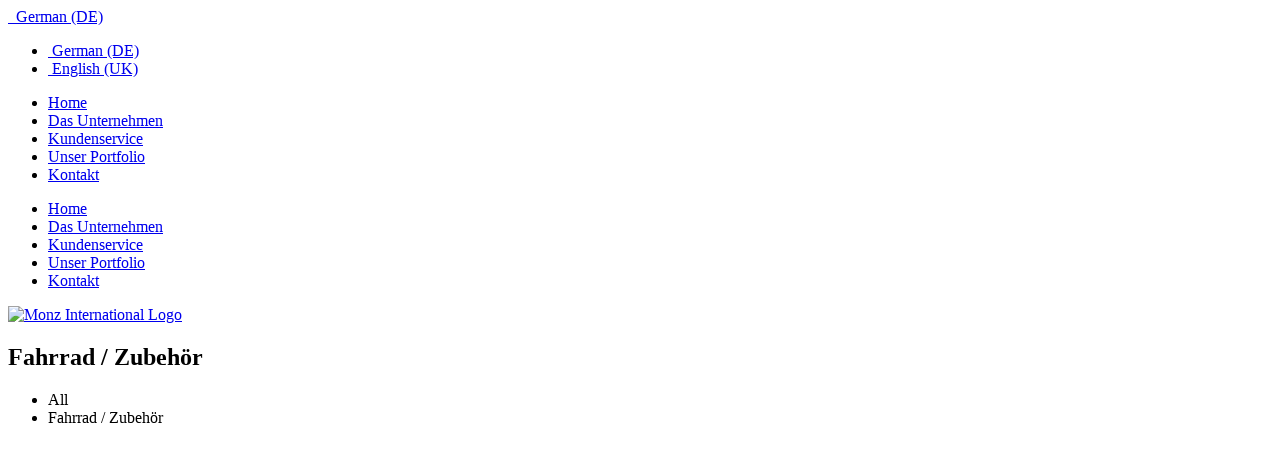

--- FILE ---
content_type: text/html; charset=utf-8
request_url: https://www.monz-international.de/index.php/unser-portfolio/fahrrad-zubehoer/36-deutsch-kat/fahrrad-zubehoer/fahrrad-zubehoer/312-fahrrad-zubehoer-14
body_size: 32045
content:
<!DOCTYPE html>
<!--[if lt IE 7]>      <html class="no-js lt-ie9 lt-ie8 lt-ie7"  lang="de-de"> <![endif]-->
<!--[if IE 7]>         <html class="no-js lt-ie9 lt-ie8"  lang="de-de"> <![endif]-->
<!--[if IE 8]>         <html class="no-js lt-ie9"  lang="de-de"> <![endif]-->
<!--[if gt IE 8]><!--> <html class="no-js" lang="de-de"> <!--<![endif]-->
    <head>
        <meta http-equiv="X-UA-Compatible" content="IE=edge,chrome=1">
        <base href="https://www.monz-international.de/index.php/unser-portfolio/fahrrad-zubehoer/36-deutsch-kat/fahrrad-zubehoer/fahrrad-zubehoer/312-fahrrad-zubehoer-14" />
	<meta http-equiv="content-type" content="text/html; charset=utf-8" />
	<meta name="keywords" content="MONZ International, Trier, Handeslsgesellschaft, Fahrradgroßhandel, Fahrradzubehör, Fahrradteile, Fitnessgeräte, Freizeitartikel, Trampolin, Trampoline, Sportgeräte, Fitness, Fitnessgeräte, Turnmatten, Turngeräte, Sportausrüstung, Sportzubehör, Sportartikel, Campingzubehör, Campingartikel, Discountgeschäft, Discounter, Großhandel, Iso-Matten, Isomatten" />
	<meta name="author" content="thelen-werbeagentur-admin" />
	<meta name="viewport" content="width=device-width, initial-scale=1.0" />
	<meta name="description" content="Die MONZ Handelsgesellschaft International mbH &amp; Co. KG bietet eine Vielzahl von Produkten aus den Bereichen Fahrrad, Fitness, Freizeit, Outdoor und Autozubehör für den Handel." />
	<meta name="generator" content="Joomla! - Open Source Content Management" />
	<title>MONZ Handelsgesellschaft International mbH &amp; Co. KG | Trier | Germany - fahrrad-zubehoer-14</title>
	<link href="/templates/jm_forma/favicon.ico" rel="shortcut icon" type="image/vnd.microsoft.icon" />
	<link href="/templates/jm_forma/css/bootstrap.min.css" rel="stylesheet" type="text/css" />
	<link href="/templates/jm_forma/css/bootstrap-responsive.min.css" rel="stylesheet" type="text/css" />
	<link href="/templates/jm_forma/css/font-awesome.css" rel="stylesheet" type="text/css" />
	<link href="/templates/jm_forma/css/mobile-menu.css" rel="stylesheet" type="text/css" />
	<link href="/templates/jm_forma/css/animate.css" rel="stylesheet" type="text/css" />
	<link href="/templates/jm_forma/css/template.css" rel="stylesheet" type="text/css" />
	<link href="/templates/jm_forma/css/presets/preset-monz.css" rel="stylesheet" type="text/css" />
	<link href="/templates/jm_forma/css/mod_jmnewspro_portfolio.css" rel="stylesheet" type="text/css" />
	<link href="/templates/jm_forma/css/colorbox.css" rel="stylesheet" type="text/css" />
	<link href="/media/mod_languages/css/template.css?7416d9d309856ca2ce135f6e56e65528" rel="stylesheet" type="text/css" />
	<style type="text/css">
.container{max-width:1170px}
#sp-header-wrapper{padding: 0 !important; }

#sp-main-body-wrapper{background: rgba(246, 180, 74, 0) !important; }
#jmnewspro-232 .bx-controls{
      display: none;
    }#jmnewspro-232 .bx-controls{
      right: 0; position: absolute; top: -15px;
    }#jmnewspro-232 .slide-item-wrap{
				position: relative;
			} 
	</style>
	<script src="/media/jui/js/jquery.min.js?7416d9d309856ca2ce135f6e56e65528" type="text/javascript"></script>
	<script src="/media/jui/js/jquery-noconflict.js?7416d9d309856ca2ce135f6e56e65528" type="text/javascript"></script>
	<script src="/media/jui/js/jquery-migrate.min.js?7416d9d309856ca2ce135f6e56e65528" type="text/javascript"></script>
	<script src="/plugins/system/helix/js/jquery-noconflict.js" type="text/javascript"></script>
	<script src="/media/jui/js/bootstrap.min.js?7416d9d309856ca2ce135f6e56e65528" type="text/javascript"></script>
	<script src="/plugins/system/helix/js/modernizr-2.6.2.min.js" type="text/javascript"></script>
	<script src="/templates/jm_forma/js/helix.core.js" type="text/javascript"></script>
	<script src="/templates/jm_forma/js/menu.js" type="text/javascript"></script>
	<script src="/templates/jm_forma/js/easing.js" type="text/javascript"></script>
	<script src="/templates/jm_forma/js/init.js" type="text/javascript"></script>
	<script src="/templates/jm_forma/js/tools.js" type="text/javascript"></script>
	<script src="/templates/jm_forma/js/retina.js" type="text/javascript"></script>
	<script src="/templates/jm_forma/js/smoothscroll.js" type="text/javascript"></script>
	<script src="/modules/mod_jmnewspro/assets/js/jquery.bxslider.js" type="text/javascript"></script>
	<script src="/modules/mod_jmnewspro/assets/js/jquery.easing.1.3.js" type="text/javascript"></script>
	<script src="/modules/mod_jmnewspro/assets/js/jquery.jm-bxslider.js" type="text/javascript"></script>
	<script src="/templates/jm_forma/js/jquery.colorbox-min.js" type="text/javascript"></script>
	<script src="/templates/jm_forma/js/jquery.grid.min.js" type="text/javascript"></script>
	<script type="text/javascript">
jQuery(function($){
                mainmenu();

                function mainmenu() {
                    $('.sp-menu').spmenu({
                        startLevel: 0,
                        direction: 'ltr',
                        initOffset: {
                            x: 0,
                            y: 0
                        },
                        subOffset: {
                            x: 0,
                            y: 0
                        },
                        center: 0,
                            mainWidthFrom: 'body',
                            type: 'mega'
                    });
                }
				
				/* Mobile Menu */
                $('#sp-main-menu > ul').mobileMenu({
                    defaultText:'--Navigate to--',
                    appendTo: '#sp-mobile-menu'
                });

                });
	</script>

            
</head>
    <body  class="article subpage  ltr preset-monz menu-unser-portfolio responsive bg hfeed clearfix  com_content mega hmleft hmright  " data-header-resize="1"  data-small-header="60" data-big-header="100">
		<div class="body-innerwrapper">
        <!--[if lt IE 8]>
        <div class="chromeframe alert alert-danger" style="text-align:center">You are using an <strong>outdated</strong> browser. Please <a target="_blank" href="http://browsehappy.com/">upgrade your browser</a> or <a target="_blank" href="http://www.google.com/chromeframe/?redirect=true">activate Google Chrome Frame</a> to improve your experience.</div>
        <![endif]-->
        <header id="sp-header-wrapper" 
                class=" "><div class="container"><div class="row-fluid" id="header">
<div id="sp-menu" class="span10"><div class="mod-languages">

	<div class="btn-group">
									<a href="#" data-toggle="dropdown" class="btn dropdown-toggle">
					<span class="caret"></span>
											&nbsp;<img src="/media/mod_languages/images/de_de.gif" alt="" />										German (DE)				</a>
												<ul class="lang-block dropdown-menu" dir="ltr">
													<li class="lang-active">
				<a href="https://www.monz-international.de/index.php/unser-portfolio/fahrrad-zubehoer/36-deutsch-kat/fahrrad-zubehoer/fahrrad-zubehoer/312-fahrrad-zubehoer-14">
											<img src="/media/mod_languages/images/de_de.gif" alt="" />									German (DE)				</a>
				</li>
												<li>
				<a href="/index.php/en/our-portfolio">
											<img src="/media/mod_languages/images/en_gb.gif" alt="" />									English (UK)				</a>
				</li>
							</ul>
	</div>

</div>

					<div id="sp-main-menu" class="visible-desktop clearfix">
						<ul class="sp-menu level-0"><li class="menu-item first"><a href="https://www.monz-international.de/" class="menu-item first" ><span class="menu"><span class="menu-title">Home</span></span></a></li><li class="menu-item"><a href="/index.php/das-unternehmen" class="menu-item" ><span class="menu"><span class="menu-title">Das Unternehmen</span></span></a></li><li class="menu-item"><a href="/index.php/kundenservice" class="menu-item" ><span class="menu"><span class="menu-title">Kundenservice</span></span></a></li><li class="menu-item active"><a href="/index.php/unser-portfolio" class="menu-item active" ><span class="menu"><span class="menu-title">Unser Portfolio</span></span></a></li><li class="menu-item last"><a href="/index.php/kontakt" class="menu-item last" ><span class="menu"><span class="menu-title">Kontakt</span></span></a></li></ul>        
					</div>

					                    <a class="hidden-desktop btn sp-main-menu-toggler" aria-label="Mobile Menu" href="#" data-toggle="collapse" data-target=".nav-collapse">
                        <i class="fa fa-align-justify"></i>
                    </a>

                    <div class="hidden-desktop sp-mobile-menu nav-collapse collapse">
                        <ul class=""><li class="menu-item first"><a href="https://www.monz-international.de/" class="menu-item first" ><span class="menu"><span class="menu-title">Home</span></span></a></li><li class="menu-item"><a href="/index.php/das-unternehmen" class="menu-item" ><span class="menu"><span class="menu-title">Das Unternehmen</span></span></a></li><li class="menu-item"><a href="/index.php/kundenservice" class="menu-item" ><span class="menu"><span class="menu-title">Kundenservice</span></span></a></li><li class="menu-item active"><a href="/index.php/unser-portfolio" class="menu-item active" ><span class="menu"><span class="menu-title">Unser Portfolio</span></span></a></li><li class="menu-item last"><a href="/index.php/kontakt" class="menu-item last" ><span class="menu"><span class="menu-title">Kontakt</span></span></a></li></ul>                    </div>
										
					
				</div>

<div id="sp-logo" class="span2 right"><div class="logo-wrapper right"><a class="logo" href="/"><img alt="Monz International Logo" class="image-logo" src="/templates/jm_forma/images/presets/preset-monz/logo.png" /></a></div></div>
</div></div></header><section id="sp-main-body-wrapper" 
                class=" "><div class="container"><div class="row-fluid" id="main-body">
<aside id="sp-left" class="span8">		<div class="moduletable">
							<h2 class="sort">Fahrrad / Zubehör</h2>
						<!--layout:Portfolio,order:4-->
<!-- START Responsive Carousel MODULE -->
<ul id="filters" class="clearfix">
	<li class="current"><a data-filter="*">All</a></li>
		<!--<li><a href="#" data-filter=".category< ?php echo $cat->id;?>"> < ?php echo $cat->title;?></a></li>-->
		<li><a data-filter=".category36">Fahrrad / Zubehör</a></li>
</ul>
<div class="jmnewspro jm_forma portfolio cols2    portfolio" id="jmnewspro-232">
		<div class="slider">
                    <div class="slide-item category36">
                <div class="slide-item-wrap">
                    <div class="slide-item-wrap-item">
                                                    <div class="slide-item-image clearfix">
                                                                <img alt="" src="/media/mod_jmnewspro/300x300_fill_fahrradzubehoer.jpg">
                                                            </div>
                                                                    </div>
                </div>
            </div>
                    <div class="slide-item category36">
                <div class="slide-item-wrap">
                    <div class="slide-item-wrap-item">
                                                    <div class="slide-item-image clearfix">
                                                                <img alt="" src="/media/mod_jmnewspro/300x300_fill_faltschloss.jpg">
                                                            </div>
                                                                    </div>
                </div>
            </div>
                    <div class="slide-item category36">
                <div class="slide-item-wrap">
                    <div class="slide-item-wrap-item">
                                                    <div class="slide-item-image clearfix">
                                                                <img alt="" src="/media/mod_jmnewspro/300x300_fill_kettenreinigungsgeraet.jpg">
                                                            </div>
                                                                    </div>
                </div>
            </div>
                    <div class="slide-item category36">
                <div class="slide-item-wrap">
                    <div class="slide-item-wrap-item">
                                                    <div class="slide-item-image clearfix">
                                                                <img alt="" src="/media/mod_jmnewspro/300x300_fill_buegelschloss.jpg">
                                                            </div>
                                                                    </div>
                </div>
            </div>
                    <div class="slide-item category36">
                <div class="slide-item-wrap">
                    <div class="slide-item-wrap-item">
                                                    <div class="slide-item-image clearfix">
                                                                <img alt="" src="/media/mod_jmnewspro/300x300_fill_fahrradcomputer_01.jpg">
                                                            </div>
                                                                    </div>
                </div>
            </div>
                    <div class="slide-item category36">
                <div class="slide-item-wrap">
                    <div class="slide-item-wrap-item">
                                                    <div class="slide-item-image clearfix">
                                                                <img alt="" src="/media/mod_jmnewspro/300x300_fill_gepaecktraegerkorb.jpg">
                                                            </div>
                                                                    </div>
                </div>
            </div>
                    <div class="slide-item category36">
                <div class="slide-item-wrap">
                    <div class="slide-item-wrap-item">
                                                    <div class="slide-item-image clearfix">
                                                                <img alt="" src="/media/mod_jmnewspro/300x300_fill_zahlenkettenschloss-provelo.jpg">
                                                            </div>
                                                                    </div>
                </div>
            </div>
                    <div class="slide-item category36">
                <div class="slide-item-wrap">
                    <div class="slide-item-wrap-item">
                                                    <div class="slide-item-image clearfix">
                                                                <img alt="" src="/media/mod_jmnewspro/300x300_fill_werkzeugtasche.jpg">
                                                            </div>
                                                                    </div>
                </div>
            </div>
                    <div class="slide-item category36">
                <div class="slide-item-wrap">
                    <div class="slide-item-wrap-item">
                                                    <div class="slide-item-image clearfix">
                                                                <img alt="" src="/media/mod_jmnewspro/300x300_fill_klappbarer_fahrradstaender.jpg">
                                                            </div>
                                                                    </div>
                </div>
            </div>
                    <div class="slide-item category36">
                <div class="slide-item-wrap">
                    <div class="slide-item-wrap-item">
                                                    <div class="slide-item-image clearfix">
                                                                <img alt="" src="/media/mod_jmnewspro/300x300_fill_kindersitz.jpg">
                                                            </div>
                                                                    </div>
                </div>
            </div>
                    <div class="slide-item category36">
                <div class="slide-item-wrap">
                    <div class="slide-item-wrap-item">
                                                    <div class="slide-item-image clearfix">
                                                                <img alt="" src="/media/mod_jmnewspro/300x300_fill_monz-zubehoer-05.jpg">
                                                            </div>
                                                                    </div>
                </div>
            </div>
                    <div class="slide-item category36">
                <div class="slide-item-wrap">
                    <div class="slide-item-wrap-item">
                                                    <div class="slide-item-image clearfix">
                                                                <img alt="" src="/media/mod_jmnewspro/300x300_fill_gepaecktaschen.jpg">
                                                            </div>
                                                                    </div>
                </div>
            </div>
                    <div class="slide-item category36">
                <div class="slide-item-wrap">
                    <div class="slide-item-wrap-item">
                                                    <div class="slide-item-image clearfix">
                                                                <img alt="" src="/media/mod_jmnewspro/300x300_fill_pumpen-01.jpg">
                                                            </div>
                                                                    </div>
                </div>
            </div>
                    <div class="slide-item category36">
                <div class="slide-item-wrap">
                    <div class="slide-item-wrap-item">
                                                    <div class="slide-item-image clearfix">
                                                                <img alt="" src="/media/mod_jmnewspro/300x300_fill_monz-kinder-01.jpg">
                                                            </div>
                                                                    </div>
                </div>
            </div>
                    <div class="slide-item category36">
                <div class="slide-item-wrap">
                    <div class="slide-item-wrap-item">
                                                    <div class="slide-item-image clearfix">
                                                                <img alt="" src="/media/mod_jmnewspro/300x300_fill_handpumpe.jpg">
                                                            </div>
                                                                    </div>
                </div>
            </div>
                    <div class="slide-item category36">
                <div class="slide-item-wrap">
                    <div class="slide-item-wrap-item">
                                                    <div class="slide-item-image clearfix">
                                                                <img alt="" src="/media/mod_jmnewspro/300x300_fill_kindersitz_01.jpg">
                                                            </div>
                                                                    </div>
                </div>
            </div>
                    <div class="slide-item category36">
                <div class="slide-item-wrap">
                    <div class="slide-item-wrap-item">
                                                    <div class="slide-item-image clearfix">
                                                                <img alt="" src="/media/mod_jmnewspro/300x300_fill_monz-zubehoer-11.jpg">
                                                            </div>
                                                                    </div>
                </div>
            </div>
                    <div class="slide-item category36">
                <div class="slide-item-wrap">
                    <div class="slide-item-wrap-item">
                                                    <div class="slide-item-image clearfix">
                                                                <img alt="" src="/media/mod_jmnewspro/300x300_fill_kettenschloss-provelo.jpg">
                                                            </div>
                                                                    </div>
                </div>
            </div>
                    <div class="slide-item category36">
                <div class="slide-item-wrap">
                    <div class="slide-item-wrap-item">
                                                    <div class="slide-item-image clearfix">
                                                                <img alt="" src="/media/mod_jmnewspro/300x300_fill_city-sattel.jpg">
                                                            </div>
                                                                    </div>
                </div>
            </div>
                    <div class="slide-item category36">
                <div class="slide-item-wrap">
                    <div class="slide-item-wrap-item">
                                                    <div class="slide-item-image clearfix">
                                                                <img alt="" src="/media/mod_jmnewspro/300x300_fill_monz-technik-02.jpg">
                                                            </div>
                                                                    </div>
                </div>
            </div>
                    <div class="slide-item category36">
                <div class="slide-item-wrap">
                    <div class="slide-item-wrap-item">
                                                    <div class="slide-item-image clearfix">
                                                                <img alt="" src="/media/mod_jmnewspro/300x300_fill_monz-zubehoer-12.jpg">
                                                            </div>
                                                                    </div>
                </div>
            </div>
                    <div class="slide-item category36">
                <div class="slide-item-wrap">
                    <div class="slide-item-wrap-item">
                                                    <div class="slide-item-image clearfix">
                                                                <img alt="" src="/media/mod_jmnewspro/300x300_fill_kinderanhaenger_02.jpg">
                                                            </div>
                                                                    </div>
                </div>
            </div>
                    <div class="slide-item category36">
                <div class="slide-item-wrap">
                    <div class="slide-item-wrap-item">
                                                    <div class="slide-item-image clearfix">
                                                                <img alt="" src="/media/mod_jmnewspro/300x300_fill_lampenset.jpg">
                                                            </div>
                                                                    </div>
                </div>
            </div>
                    <div class="slide-item category36">
                <div class="slide-item-wrap">
                    <div class="slide-item-wrap-item">
                                                    <div class="slide-item-image clearfix">
                                                                <img alt="" src="/media/mod_jmnewspro/300x300_fill_reflexbaender.jpg">
                                                            </div>
                                                                    </div>
                </div>
            </div>
                    <div class="slide-item category36">
                <div class="slide-item-wrap">
                    <div class="slide-item-wrap-item">
                                                    <div class="slide-item-image clearfix">
                                                                <img alt="" src="/media/mod_jmnewspro/300x300_fill_pumpen-02.jpg">
                                                            </div>
                                                                    </div>
                </div>
            </div>
                    <div class="slide-item category36">
                <div class="slide-item-wrap">
                    <div class="slide-item-wrap-item">
                                                    <div class="slide-item-image clearfix">
                                                                <img alt="" src="/media/mod_jmnewspro/300x300_fill_kinderanhaenger_01.jpg">
                                                            </div>
                                                                    </div>
                </div>
            </div>
                    <div class="slide-item category36">
                <div class="slide-item-wrap">
                    <div class="slide-item-wrap-item">
                                                    <div class="slide-item-image clearfix">
                                                                <img alt="" src="/media/mod_jmnewspro/300x300_fill_fahrradstaender.jpg">
                                                            </div>
                                                                    </div>
                </div>
            </div>
            </div>
</div>
<!-- END Responsive Carousel MODULE -->
<script type="text/javascript">
	jQuery(document).ready(function($){
		$('#jmnewspro-232 .slider').JMGrid({
			filter:'#filters > li a',
			cols: 2,
			item: '.slide-item',
			itemWidth: 300,
			itemHeight: 300,
			hiddenClass: 'jmhidden',
			margin:10,
			OnFilter: function(){
				//alert(this.item);
				setTimeout(function(){
					$('#jmnewspro-232 .padding').each(function(){
						$(this).width($(this).parents('.slide-item').width()).height($(this).parents('.slide-item').height());
					});
				},1000);
			}
		});
		$('#filters a').click(function(){
			$('#filters a').not(this).parent().removeClass('current');
			$(this).parent().addClass('current');
		})
		var obj = '#jmnewspro-232';
		$(".colorbox").colorbox({rel:'.colorbox',maxWidth:'100%'});
		var nodes  = document.querySelectorAll('.portfolio .slide-item-wrap'),
		_nodes = [].slice.call(nodes, 0);
		var getDirection = function (ev, obj) {
			var w = $(obj).width(),
				h = $(obj).height(),
				x = (ev.pageX - $(obj).offset().left - (w / 2)) * (w > h ? (h / w) : 1),
				y = (ev.pageY - $(obj).offset().top - (h / 2)) * (h > w ? (w / h) : 1),
				d = Math.round( Math.atan2(y, x) / 1.57079633 + 5 ) % 4;
			return d;
		};

		var addClass = function ( ev, obj, state ) {
			var direction = getDirection( ev, obj ),
				class_suffix = "";

			obj.className = "";

			switch ( direction ) {
				case 0 : class_suffix = '-top';    break;
				case 1 : class_suffix = '-right';  break;
				case 2 : class_suffix = '-bottom'; break;
				case 3 : class_suffix = '-left';   break;
			}

			obj.classList.add( state + class_suffix );
		};

		// bind events
		$(_nodes).each(function(){
			$(this).hover(function(ev){
				addClass( ev, this, 'in' );
			},function(ev){
				addClass( ev, this, 'out' );
			})
		})
	});
</script>		</div>
	</aside>

<aside id="sp-right" class="span4">		<div class="moduletableboxNews title-large none border">

					<h2>Unser Marken</h2>
		
			<div class="custom"  >
	<h1>Unser Marken</h1>
<p> </p>
<p><img src="/images/marken/ideale.jpg" alt="ideale" /><img src="/images/marken/top.jpg" alt="top" /><img src="/images/marken/pro_cycle.jpg" alt="" /><img src="/images/marken/pro_velo.jpg" alt="" /><img src="/images/marken/top-gym.jpg" alt="top gym" /><img src="/images/marken/top-sport.jpg" alt="top sport" /><img src="/images/marken/funrider.jpg" alt="" /><img src="/images/marken/kranich.jpg" alt="kranich" /><img src="/images/marken/toptrailer.jpg" alt="toptrailer" /><img src="/images/marken/topvan.jpg" alt="topvan" /><img src="/images/marken/little_van.jpg" alt="little van" /><img src="/images/marken/bayard.jpg" alt="bayard" /><img src="/images/marken/kid-coach.jpg" alt="kid coach" /><img src="/images/marken/gym-tech.jpg" alt="gym tech" /></p></div>

		</div>

	</aside>
</div></div></section><section id="sp-bottom-wrapper" 
                class=" "><div class="container"><div class="row-fluid" id="bottom">
<div id="sp-bottom2" class="span4 animation fadeInLeft">	<div id="Mod206" class="module redBox">
		<div class="mod-wrapper-flat clearfix">
						<div class="custom"  >
	<h2><span style="color: #002f6c; font-size: 22px;">MONZ Handelsgesellschaft<br />International mbH &amp; Co. KG</span></h2>
<p>Schöndorfer Straße 60 - 62 <br /> 54292 Trier / Germany<br /> Telefon: +49 40-333 12-510<br />Fax: +49 40-333 12-513<br /> E-Mail: <span id="cloakf1697d6eac25579be3d2a34d6520068e">Diese E-Mail-Adresse ist vor Spambots geschützt! Zur Anzeige muss JavaScript eingeschaltet sein!</span><script type='text/javascript'>
				document.getElementById('cloakf1697d6eac25579be3d2a34d6520068e').innerHTML = '';
				var prefix = '&#109;a' + 'i&#108;' + '&#116;o';
				var path = 'hr' + 'ef' + '=';
				var addyf1697d6eac25579be3d2a34d6520068e = '&#105;nf&#111;' + '&#64;';
				addyf1697d6eac25579be3d2a34d6520068e = addyf1697d6eac25579be3d2a34d6520068e + 'm&#111;nz-&#105;nt&#101;rn&#97;t&#105;&#111;n&#97;l' + '&#46;' + 'd&#101;';
				var addy_textf1697d6eac25579be3d2a34d6520068e = '&#105;nf&#111;' + '&#64;' + 'm&#111;nz-&#105;nt&#101;rn&#97;t&#105;&#111;n&#97;l' + '&#46;' + 'd&#101;';document.getElementById('cloakf1697d6eac25579be3d2a34d6520068e').innerHTML += '<a ' + path + '\'' + prefix + ':' + addyf1697d6eac25579be3d2a34d6520068e + '\'>'+addy_textf1697d6eac25579be3d2a34d6520068e+'<\/a>';
		</script></p>
<p><br /><br /></p>
<p><strong>Serviceadresse Deutschland<br /> </strong>E-Mail:<span id="cloak8027f983b0114ea1e104a0eb0eb123d5">Diese E-Mail-Adresse ist vor Spambots geschützt! Zur Anzeige muss JavaScript eingeschaltet sein!</span><script type='text/javascript'>
				document.getElementById('cloak8027f983b0114ea1e104a0eb0eb123d5').innerHTML = '';
				var prefix = '&#109;a' + 'i&#108;' + '&#116;o';
				var path = 'hr' + 'ef' + '=';
				var addy8027f983b0114ea1e104a0eb0eb123d5 = 'm&#111;nz-d&#101;' + '&#64;';
				addy8027f983b0114ea1e104a0eb0eb123d5 = addy8027f983b0114ea1e104a0eb0eb123d5 + 's&#101;rtr&#111;n&#105;cs' + '&#46;' + 'd&#101;';
				var addy_text8027f983b0114ea1e104a0eb0eb123d5 = ' m&#111;nz-d&#101;@s&#101;rtr&#111;n&#105;cs.d&#101;';document.getElementById('cloak8027f983b0114ea1e104a0eb0eb123d5').innerHTML += '<a ' + path + '\'' + prefix + ':' + addy8027f983b0114ea1e104a0eb0eb123d5 + '\'>'+addy_text8027f983b0114ea1e104a0eb0eb123d5+'<\/a>';
		</script></p>
<p> </p></div>
		</div>
	</div>
	<div class="gap"></div>
	</div>

<div id="sp-bottom3" class="span8 animation fadeInRight">	<div id="Mod192" class="module ">	
		<div class="mod-wrapper clearfix">
						<div class="mod-content clearfix">
				<div class="mod-inner clearfix">
					<ul class="nav ">
<li class="item-459"><a href="/index.php/impressum" >Impressum</a></li><li class="item-460"><a href="/index.php/datenschutzerklaerung" >Datenschutzerklärung</a></li><li class="item-461"><a href="/index.php/agb" >AGB</a></li></ul>
				</div>
			</div>
		</div>
	</div>
	<div class="gap"></div>
	</div>
</div></div></section><footer id="sp-footer-wrapper" 
                class=" "><div class="container"><div class="row-fluid" id="footer">
<div id="sp-footer2" class="span24"><span class="copyright">Copyright ©  2026 MONZ International GmbH  & Co. KG </span><a href="http://www.joomshaper.com" title="joomshaper.com"></a></div>
</div></div></footer>	

		
		        
		</div>
  
    </body>
</html>